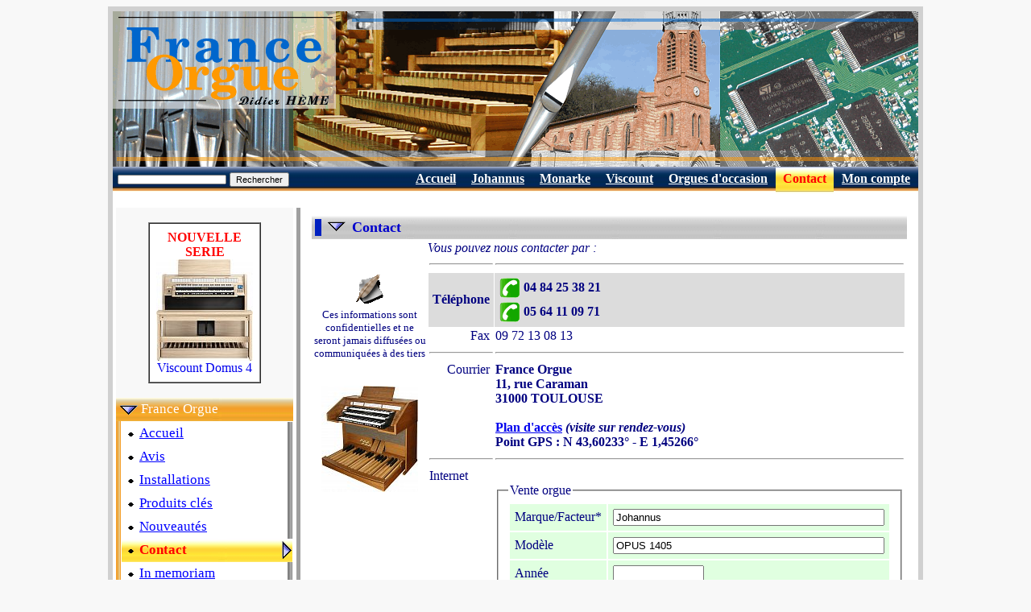

--- FILE ---
content_type: text/html
request_url: https://www.france-orgue.fr/orgue/index.php?zpg=org.fro.ctc&cmd=idem&ido=1265
body_size: 4390
content:
<!DOCTYPE html"><html><head><meta http-equiv="content-type" content="text/html;charset="Windows-1252"><meta charset=""Windows-1252"><meta http-equiv="content-language" content="fr"><title>France Orgue - Contact</title><link rel="canonical" href="https://www.france-orgue.fr/orgue/index.php?zpg=org.fro.ctc&cmd=idem&ido=1265"><link rel="alternate" media="only screen and (max-width: 640px)" href="https://www.france-orgue.fr/orgue/index.php?zpg=org.fro.ctc&cmd=idem&ido=1265&_fme=phone"><meta name="description" content="FRANCE ORGUE specialiste des orgues numeriques Ahlborn, Johannus, Monarke, Allen, Content. Orgue numerique : vente, installation et harmonisation sur toute la France."><meta name="keywords" content="orgues,johannus,monarke,ahlborn,allen,content,orgue,numerique,liturgique,electronique,classique,eglise,viscount,rodgers,cathedrale,positif,instrument,disque,discographie,guide, Contact"><meta name="revisit-after" content="30"><meta name="robots" content="index, follow"></head><body bgcolor="#F8F8F8">
<style type="text/css">
<!--
html, body, td, blockquote, table {font-family: "Times New Roman", "New-York", serif; color:#000080; }
A:hover{background-color: #FFC000;}

td.off {background: #F5F5F5;}
td.on {background: #FFC000;}
a.no_under {text-decoration: none;}
-->
</style>
<div align="center">
<table border="0" cellspacing="6" cellpadding="0" bgcolor="#d0d0d0">
<tbody>
<tr>
<td>
<table style="width: 1000px;" border="0" cellspacing="0" cellpadding="0" bgcolor="#ffffff">
<tbody>
<tr>
<td>
<img src="img/bandeau.png" alt="France Orgue, orgues electroniques numeriques liturgiques" width="1000" height="193" border="0">
</td>
</tr>
<tr align="right">
<td>
<table border="0" cellpadding="5" cellspacing="1" width="100%" background="img/menu/bnd_menu1.jpg"><tr valign="top" height="13"><td nowrap><form name="search" action="index.php" method="get"><input type="text" name="rch" value="" size="20" maxlength="100" style="font-size:8pt; height:12px;"><input type="hidden" value="org.doc.rch" name="zpg">&nbsp;<input type="submit" value="Rechercher" name="cmd" style="font-size:8pt;"></form></td><td width="70%"></td><td nowrap>&nbsp;<a href="index.php?zpg=org.fro.pre"><font style="font-size:12pt" color="#ffffff"><b>Accueil</b></font></a>&nbsp;</td><td nowrap>&nbsp;<a href="index.php?zpg=org.doc.joh.pre"><font style="font-size:12pt" color="#ffffff"><b>Johannus</b></font></a>&nbsp;</td><td nowrap>&nbsp;<a href="index.php?zpg=org.doc.mke"><font style="font-size:12pt" color="#ffffff"><b>Monarke</b></font></a>&nbsp;</td><td nowrap>&nbsp;<a href="index.php?zpg=org.doc.vis"><font style="font-size:12pt" color="#ffffff"><b>Viscount</b></font></a>&nbsp;</td><td nowrap>&nbsp;<a href="index.php?zpg=org.doc.occ"><font style="font-size:12pt" color="#ffffff"><b>Orgues d'occasion</b></font></a>&nbsp;</td><td nowrap background="img/menu/bnd_menu1_s2.jpg">&nbsp;<font style="font-size:12pt" color="#ff0000"><b>Contact</b></font>&nbsp;</td><td nowrap>&nbsp;<a href="index.php?zpg=org.cpt.cnx"><font style="font-size:12pt" color="#ffffff"><b>Mon compte</b></font></a>&nbsp;</td></tr></table>
</td>
</tr>
<tr>
<td>
<div align="left">
<table width="100%" border="0" cellspacing="4" cellpadding="0">
<tbody>
<tr>
<td valign="top" width="220" bgcolor="#f8f8f8">
<center>
<br>
<table border="1" cellpadding="8" cellspacing="0" frame>
<tr>
<td bgcolor="#ffffff">
<center>
<font color="#ff0000"><b>NOUVELLE<br>SERIE</b></font><br>
<a class="no_under" href="index.php?zpg=org.doc.fch&ido=1458">
<img src="../img_org_sz/_w120/vis_domus_4s.jpg" border="0" width="120"><br>Viscount Domus 4</a>
<br>
</center>
</td>
</tr>
</table></center><br>
<table border="0" cellpading="0" cellspacing="0" width="100%" background="img/menu/bnd_menu1_s1.jpg"><tr height="29"><td nowrap>&nbsp;<img src="img/menu/puce2_bas.gif" width="22" height="12" border="0" align="absmiddle">&nbsp;<font style="font-size: 13pt;" color="#ffffff">France Orgue</font></td></tr></table><table border="0" cellpading="0" cellspacing="0" width="100%" ><tr><td width="4" background="img/menu/bnd_menu1_vs.jpg"></td><td bgcolor="#ffffff"><table border="0" cellpading="0" cellspacing="0" width="100%" ><tr height="29"><td nowrap>&nbsp;<img src="img/menu/puce_tr.gif" width="13" height="11" border="0" align="absmiddle">&nbsp;<a href="index.php?zpg=org.fro.pre"><font style="font-size: 13pt;" color="#0000ff">Accueil</font></a></td><td width="4" background="img/menu/bnd_menu1_rv.png">&nbsp;</td></tr></table><table border="0" cellpading="0" cellspacing="0" width="100%" ><tr height="29"><td nowrap>&nbsp;<img src="img/menu/puce_tr.gif" width="13" height="11" border="0" align="absmiddle">&nbsp;<a href="index.php?zpg=org.fro.avs"><font style="font-size: 13pt;" color="#0000ff">Avis</font></a></td><td width="4" background="img/menu/bnd_menu1_rv.png">&nbsp;</td></tr></table><table border="0" cellpading="0" cellspacing="0" width="100%" ><tr height="29"><td nowrap>&nbsp;<img src="img/menu/puce_tr.gif" width="13" height="11" border="0" align="absmiddle">&nbsp;<a href="index.php?zpg=org.fro.ins"><font style="font-size: 13pt;" color="#0000ff">Installations</font></a></td><td width="4" background="img/menu/bnd_menu1_rv.png">&nbsp;</td></tr></table><table border="0" cellpading="0" cellspacing="0" width="100%" ><tr height="29"><td nowrap>&nbsp;<img src="img/menu/puce_tr.gif" width="13" height="11" border="0" align="absmiddle">&nbsp;<a href="index.php?zpg=org.fro.key"><font style="font-size: 13pt;" color="#0000ff">Produits cl&eacute;s</font></a></td><td width="4" background="img/menu/bnd_menu1_rv.png">&nbsp;</td></tr></table><table border="0" cellpading="0" cellspacing="0" width="100%" ><tr height="29"><td nowrap>&nbsp;<img src="img/menu/puce_tr.gif" width="13" height="11" border="0" align="absmiddle">&nbsp;<a href="index.php?zpg=org.fro.new"><font style="font-size: 13pt;" color="#0000ff">Nouveaut&eacute;s</font></a></td><td width="4" background="img/menu/bnd_menu1_rv.png">&nbsp;</td></tr></table><table border="0" cellpading="0" cellspacing="0" width="100%" background="img/menu/bnd_menu1_s2.jpg"><tr height="29"><td nowrap>&nbsp;<img src="img/menu/puce_tr.gif" width="13" height="11" border="0" align="absmiddle">&nbsp;<font color="#ff0000" style="font-size: 13pt; font-weight:bold;">Contact</font></td><td align="right"><img src="img/menu/puce2_dr.gif" width="12" height="22" border="0" align="absmiddle"></td></tr></table><table border="0" cellpading="0" cellspacing="0" width="100%" ><tr height="29"><td nowrap>&nbsp;<img src="img/menu/puce_tr.gif" width="13" height="11" border="0" align="absmiddle">&nbsp;<a href="index.php?zpg=org.fro.jml"><font style="font-size: 13pt;" color="#0000ff">In memoriam</font></a></td><td width="4" background="img/menu/bnd_menu1_rv.png">&nbsp;</td></tr></table></td></tr><tr height="4" background="img/menu/bnd_menu1_bot.png"><td></td><td background="img/menu/bnd_menu1_bot.png"></td></tr></table><br><table border="0" cellpading="0" cellspacing="0" width="100%" background="img/menu/bnd_menu1.jpg"><tr height="29"><td nowrap>&nbsp;<img src="img/menu/puce2_bas.gif" width="22" height="12" border="0" align="absmiddle">&nbsp;<font style="font-size: 13pt;" color="#ffffff">Documentation</font></td></tr></table><table border="0" cellpading="0" cellspacing="0" width="100%" ><tr><td width="4" background="img/menu/bnd_menu1_v.jpg"></td><td bgcolor="#f0f0f0"><table border="0" cellpading="0" cellspacing="0" width="100%" ><tr height="29"><td nowrap>&nbsp;<img src="img/menu/puce_tr.gif" width="13" height="11" border="0" align="absmiddle">&nbsp;<a href="index.php?zpg=org.doc.pre"><font style="font-size: 13pt;" color="#0000ff">Les marques</font></a></td></tr></table><table border="0" cellpading="0" cellspacing="0" width="100%" ><tr height="29"><td nowrap>&nbsp;<img src="img/menu/puce_tr.gif" width="13" height="11" border="0" align="absmiddle">&nbsp;<a href="index.php?zpg=org.doc.rsm"><font style="font-size: 13pt;" color="#0000ff">Sur Mesure</font></a></td></tr></table><table border="0" cellpading="0" cellspacing="0" width="100%" ><tr height="29"><td nowrap>&nbsp;<img src="img/menu/puce2_dr.gif" width="12" height="22" border="0" align="absmiddle">&nbsp;<a href="index.php?zpg=org.doc.joh"><font style="font-size: 13pt;" color="#0000ff">Orgues Johannus</font></a></td></tr></table><table border="0" cellpading="0" cellspacing="0" width="100%" ><tr height="29"><td nowrap>&nbsp;<img src="img/menu/puce_tr.gif" width="13" height="11" border="0" align="absmiddle">&nbsp;<a href="index.php?zpg=org.doc.mke"><font style="font-size: 13pt;" color="#0000ff">Orgues Monarke</font></a></td></tr></table><table border="0" cellpading="0" cellspacing="0" width="100%" ><tr height="29"><td nowrap>&nbsp;<img src="img/menu/puce_tr.gif" width="13" height="11" border="0" align="absmiddle">&nbsp;<a href="index.php?zpg=org.doc.vis"><font style="font-size: 13pt;" color="#0000ff">Orgues Viscount</font></a></td></tr></table><table border="0" cellpading="0" cellspacing="0" width="100%" ><tr height="29"><td nowrap>&nbsp;<img src="img/menu/puce_tr.gif" width="13" height="11" border="0" align="absmiddle">&nbsp;<a href="index.php?zpg=org.doc.occ"><font style="font-size: 13pt;" color="#0000ff">Orgues d'occasion</font></a></td></tr></table><table border="0" cellpading="0" cellspacing="0" width="100%" ><tr height="29"><td nowrap>&nbsp;<img src="img/menu/puce_tr.gif" width="13" height="11" border="0" align="absmiddle">&nbsp;<a href="index.php?zpg=org.doc.acc"><font style="font-size: 13pt;" color="#0000ff">Accessoires</font></a></td></tr></table><table border="0" cellpading="0" cellspacing="0" width="100%" ><tr height="29"><td nowrap>&nbsp;<img src="img/menu/puce_tr.gif" width="13" height="11" border="0" align="absmiddle">&nbsp;<a href="index.php?zpg=org.doc.fch"><font style="font-size: 13pt;" color="#0000ff">Fiches</font></a></td></tr></table><table border="0" cellpading="0" cellspacing="0" width="100%" ><tr height="29"><td nowrap>&nbsp;<img src="img/menu/puce_tr.gif" width="13" height="11" border="0" align="absmiddle">&nbsp;<a href="index.php?zpg=org.doc.trf"><font style="font-size: 13pt;" color="#0000ff">Liste des prix</font></a></td></tr></table><table border="0" cellpading="0" cellspacing="0" width="100%" ><tr height="29"><td nowrap>&nbsp;<img src="img/menu/puce_tr.gif" width="13" height="11" border="0" align="absmiddle">&nbsp;<a href="index.php?zpg=org.doc.rch"><font style="font-size: 13pt;" color="#0000ff">Recherche</font></a></td></tr></table><table border="0" cellpading="0" cellspacing="0" width="100%" ><tr height="29"><td nowrap>&nbsp;<img src="img/menu/puce_tr.gif" width="13" height="11" border="0" align="absmiddle">&nbsp;<a href="index.php?zpg=org.doc.cmp"><font style="font-size: 13pt;" color="#0000ff">Comparatif</font></a></td></tr></table></td></tr></table><br><table border="0" cellpading="0" cellspacing="0" width="100%" background="img/menu/bnd_menu1.jpg"><tr height="29"><td nowrap>&nbsp;<img src="img/menu/puce2_dr.gif" width="12" height="22" border="0" align="absmiddle">&nbsp;<a href="index.php?zpg=org.tec"><font style="font-size: 13pt;" color="#ffffff">Technique</font></a></td></tr></table><br><table border="0" cellpading="0" cellspacing="0" width="100%" background="img/menu/bnd_menu1.jpg"><tr height="29"><td nowrap>&nbsp;<img src="img/menu/puce2_dr.gif" width="12" height="22" border="0" align="absmiddle">&nbsp;<a href="index.php?zpg=org.cpt"><font style="font-size: 13pt;" color="#ffffff">Mon compte</font></a></td></tr></table><br><center><table border="1" cellpadding="10" cellspacing="0" frame bgcolor="white"><tr valign="middle"><td align="center"><font size="4" color="#0000cd"><b>France Orgue</b></font><table border="0" cellpadding="0" cellspacing="5"><tr valign="middle"><td nowrap align="center"><img src="img/phone_w25.gif" width="25" height="25"></td><td><font size="3"><b>04 84 25 38 21</b></font></td></tr>
<tr valign="middle"><td nowrap align="center"><img src="img/phone_w25.gif" width="25" height="25"></td><td><font size="3"><b>05 64 11 09 71</b></font></td></tr>
</table><font size="2">fax : 09 72 13 08 13</font>
<br><font size="3" color="#0000cd">- <a href="index.php?zpg=org.fro.ctc">sur rendez-vous</a> -</font></td></tr></table></center>
<br>
</td>
<td valign="top" bgcolor="#a0a0a0" width="5"></td>
<td valign="top">

<table border="0" cellspacing="10" cellpadding="0"><tr><td>


<!--htm:mob;cutbeg;--><table border="0" cellpadding="0" cellspacing="4"  background="img/bnd_titre.png" width="100%"><!--htm:mob;cutend;ins=[table border="0" cellpadding="0" cellspacing="4"  bgcolor="#d0d0d0" width="100%"];--><tr><td bgcolor="#0020c0" width="8">&nbsp;</td><td align="left" width="30">&nbsp;<img src="img/puce2_bas.gif" width="22" height="12"></td><td><font size="4" color="#0000cd"><b>Contact</b></font></td></tr></table><table border="0" cellpadding="0" cellspacing="2" width="100%"><tr valign="top"><!--htm:mob;cutbeg;--><td width="140"><center><br><br><img src="img/plume.gif" width="48" height="48"><br><font size="2">Ces informations sont confidentielles et ne seront jamais diffus&eacute;es ou communiqu&eacute;es &agrave; des tiers<br><br><br><a href="index.php?zpg=org.doc.fch&ido=1265"><img src="../img_org_sz/_w120/joh_op30.jpg" width="120" height="132" border="0"></a></font></center></td><!--htm:mob;cutend;--><td align="left"><font size="3"><i>Vous pouvez nous contacter par :</i></font><br><table cellspacing="1" cellpadding="1" border="0"><tr><td><hr></td><td><hr></td></tr><tr bgcolor="#dcdcdc"><td align="right"><b>&nbsp;T&eacute;l&eacute;phone&nbsp;</b></td><td><table border="0" cellpadding="0" cellspacing="5"><tr valign="middle"><td><img src="img/phone_w25.gif" width="25" height="25"></td><td><font size="3"><b>04 84 25 38 21</b></font></td></tr>
<tr valign="middle"><td><img src="img/phone_w25.gif" width="25" height="25"></td><td><font size="3"><b>05 64 11 09 71</b></font></td></tr>
</table></td></tr><tr><td align="right">Fax&nbsp;</td><td>09 72 13 08 13</td></tr>
<tr><td><hr></td><td><hr></td></tr><tr><td align="right" valign="top">Courrier&nbsp;</td><td><b>France Orgue<br />
11, rue Caraman<br />
31000  TOULOUSE<br />
<br />
<a href="http://maps.google.fr/maps?q=11+rue+caraman%2C+toulouse" target="_blank">Plan d'acc&egrave;s</a> <i>(visite sur rendez-vous)</i><br />
Point GPS : N 43,60233&deg; - E 1,45266&deg;<br />
</b></td></tr><tr><td><hr></td><td><hr></td></tr><tr valign="top"><td>Internet</td><td><!--htm:mob;cutbeg=frm;--><script>
var formchg=0;
window.onbeforeunload = function(e){
var isIE = /*@cc_on!@*/false || !!document.documentMode;

if (!formchg) if (isIE) return undefined; else return null;
var message = 'Attention, vous allez quitter la page sans enregistrer les modifications ?';
e=e||window.event; 
e.returnValue = message;
return message;
}

//cancelEvent();

function cancelEvent() {
	alert('coucou');
	formchg=0;}
</script><form action="https://www.france-orgue.fr:443/orgue/index.php?zpg=org.fro.ctc" method="post" name="zform"><input type="hidden" value="../img_org/joh_op30.jpg;$&lt;&gt;Photo indicative pour montrer le type de console;" name="msgvgn"><input type="hidden" value="1265" name="ido"><input type="hidden" value="Vendre" name="cmd"><input type="hidden" value="Vendre" name="cmd2"><input type="hidden" value="1" name="fpage"><input type="hidden" value="" name="ses_ctrl"><input type="hidden" value="" name="the_uid"><input type="hidden" value=".1vwLs4fHwmJtXoTZ9epPQcA~~" name="frm_uidchk"><br><fieldset><legend>Vente orgue</legend><table border="0" cellpadding="6"><tr bgcolor="#e0ffe0"><td >Marque/Facteur*</td><!--htm:mob;ins=[/tr][tr bgcolor="#e0ffe0"];--><td ><input type="text" name="fsidctc_marque" value="Johannus" size="40" maxlength="50" onkeydown="formchg=1;"></td></tr><tr bgcolor="#e0ffe0"><td >Mod&egrave;le</td><!--htm:mob;ins=[/tr][tr bgcolor="#e0ffe0"];--><td ><input type="text" name="fsidctc_modele" value="OPUS 1405" size="40" maxlength="50" onkeydown="formchg=1;"></td></tr><tr bgcolor="#e0ffe0"><td >Ann&eacute;e</td><!--htm:mob;ins=[/tr][tr bgcolor="#e0ffe0"];--><td ><input type="text" name="fsidctc_annee" value="" size="12" maxlength="50" onkeydown="formchg=1;"></td></tr><tr bgcolor="#e0ffe0"><td >Etat*</td><!--htm:mob;ins=[/tr][tr bgcolor="#e0ffe0"];--><td ><select name="fsidctc_etat" onchange="formchg=1;"><option selected><option>Neuf (utilis&eacute; moins de 10h)<option>Excellent &eacute;tat (pas de trace d'usure)<option>Bon &eacute;tat (traces d'usure mineures)<option>Etat moyen (traces d'usure &eacute;videntes)<option>Mauvais &eacute;tat (d&eacute;faut d'aspect)<option>D&eacute;faillant<option>Inconnu</select></td></tr><tr bgcolor="#e0ffe0"><td >P&eacute;dalier</td><!--htm:mob;ins=[/tr][tr bgcolor="#e0ffe0"];--><td ><input type="text" name="fsidctc_pedalier" value="" size="40" maxlength="50" onkeydown="formchg=1;"> <br>(exemple : 30/32 notes, plat, concave)</td></tr><tr bgcolor="#e0ffe0"><td >Teinte</td><!--htm:mob;ins=[/tr][tr bgcolor="#e0ffe0"];--><td ><input type="text" name="fsidctc_teinte" value="" size="40" maxlength="50" onkeydown="formchg=1;"></td></tr><tr bgcolor="#e0ffe0"><td >Prix demand&eacute;</td><!--htm:mob;ins=[/tr][tr bgcolor="#e0ffe0"];--><td ><input type="text" name="fsidctc_prix" value="" size="10" maxlength="20" onkeydown="formchg=1;"> Euros</td></tr><tr bgcolor="#e0ffe0"><td >Motif de la vente</td><!--htm:mob;ins=[/tr][tr bgcolor="#e0ffe0"];--><td ><input type="text" name="fsidctc_motif" value="" size="40" maxlength="50" onkeydown="formchg=1;"></td></tr></table></fieldset><br><fieldset><legend>Messagerie</legend><table border="0" cellpadding="6"><tr bgcolor="#ffccff"><td >Sujet*</td><!--htm:mob;ins=[/tr][tr bgcolor="#e0ffe0"];--><td ><input type="text" name="fsidctc_sujet" value="Vente Johannus OPUS 1405" size="40" maxlength="100" onkeydown="formchg=1;"></td></tr><tr bgcolor="#ffccff"><td >Message</td><!--htm:mob;ins=[/tr][tr bgcolor="#e0ffe0"];--><td ><textarea onkeydown="formchg=1;" name="fsidctc_mes" rows="12" cols="40"></textarea></td></tr><tr bgcolor="#ffffff"><td></td><!--htm:mob;ins=[/tr][tr];--><td><br><b><font size="3"></font></b></td><!--htm:mob;ins=[/tr][tr];--><td></td></tr><tr bgcolor="#e0e0e0"><td >Civilit&eacute;*</td><!--htm:mob;ins=[/tr][tr bgcolor="#e0ffe0"];--><td ><label style="display:inline-block;"><input type="radio" name="fsidctc_civ" value="Mme" onclick="formchg=1;">Madame</label> &nbsp;&nbsp; <label style="display:inline-block;"><input type="radio" name="fsidctc_civ" value="Mlle" onclick="formchg=1;">Mademoiselle</label> &nbsp;&nbsp; <label style="display:inline-block;"><input type="radio" name="fsidctc_civ" value="M." onclick="formchg=1;">Monsieur</label></td></tr><tr bgcolor="#e0e0e0"><td >Nom*</td><!--htm:mob;ins=[/tr][tr bgcolor="#e0ffe0"];--><td ><input type="text" name="fsidctc_nom" value="" size="40" maxlength="50" onkeydown="formchg=1;"></td></tr><tr bgcolor="#e0e0e0"><td >Pr&eacute;nom*</td><!--htm:mob;ins=[/tr][tr bgcolor="#e0ffe0"];--><td ><input type="text" name="fsidctc_prenom" value="" size="40" maxlength="50" onkeydown="formchg=1;"></td></tr><tr bgcolor="#e0e0e0"><td nowrap>Code postal*</td><!--htm:mob;ins=[/tr][tr bgcolor="#e0ffe0"];--><td nowrap><input type="text" name="fsidctc_cp" value="" size="10" maxlength="10" onkeydown="formchg=1;"></td></tr><tr bgcolor="#e0e0e0"><td >Email*</td><!--htm:mob;ins=[/tr][tr bgcolor="#e0ffe0"];--><td ><input type="text" name="fsidctc_email" value="" size="40" maxlength="40" onkeydown="formchg=1;"></td></tr><tr bgcolor="#ffffff"><td></td><!--htm:mob;ins=[/tr][tr];--><td><br><b><font size="3"></font></b></td><!--htm:mob;ins=[/tr][tr];--><td></td></tr><tr bgcolor="#ccccff"><td >Adresse</td><!--htm:mob;ins=[/tr][tr bgcolor="#e0ffe0"];--><td ><input type="text" name="fsidctc_adr" value="" size="40" maxlength="50" onkeydown="formchg=1;"></td></tr><tr bgcolor="#ccccff"><td >Adresse 2</td><!--htm:mob;ins=[/tr][tr bgcolor="#e0ffe0"];--><td ><input type="text" name="fsidctc_adr2" value="" size="40" maxlength="50" onkeydown="formchg=1;"></td></tr><tr bgcolor="#ccccff"><td >Ville</td><!--htm:mob;ins=[/tr][tr bgcolor="#e0ffe0"];--><td ><input type="text" name="fsidctc_ville" value="" size="40" maxlength="40" onkeydown="formchg=1;"></td></tr><tr bgcolor="#ccccff"><td >Pays</td><!--htm:mob;ins=[/tr][tr bgcolor="#e0ffe0"];--><td ><input type="text" name="fsidctc_pays" value="United States" size="40" maxlength="50" onkeydown="formchg=1;"></td></tr><tr bgcolor="#ccccff"><td >T&eacute;l&eacute;phone</td><!--htm:mob;ins=[/tr][tr bgcolor="#e0ffe0"];--><td ><input type="text" name="fsidctc_tel" value="" size="16" maxlength="50" onkeydown="formchg=1;"></td></tr><tr bgcolor="#ffffff"><td></td><!--htm:mob;ins=[/tr][tr];--><td><br><b><font size="3" color="#008000">Validation formulaire</font></b></td><!--htm:mob;ins=[/tr][tr];--><td></td></tr><tr bgcolor="#99ff99"><td ></td><!--htm:mob;ins=[/tr][tr bgcolor="#e0ffe0"];--><td ><div align="center"><input type="submit" name="frm_cmd" value="Envoyer" onclick="formchg=0;"></div></td></tr></table></fieldset><table width="100%" cellpadding="10"><tr><td width="90%">&nbsp;</td></tr></table></form><!--htm:mob;cutend=frm;--></td></tr></table><br></td></tr></table><!--htm:mob;paste=frm;-->

<br>
<br>
<br>

</td></tr></table>

</td>
</tr>
</tbody>
</table>
</div>
</td>
</tr>
<tr>
<td>
<table style="width: 100%;" border="0" cellspacing="0" cellpadding="0">
<tbody>
<tr align="right">
<td>
<table style="width: 100%;" border="0" cellspacing="1" cellpadding="0" bgcolor="#f5f5f5">
<tbody>
<tr valign="middle">
<td width="30%" align="left" nowrap>
&nbsp;
<a href ="index.php?zpg=org.fro.ctc&cmd=idem&ido=1265&_fme=phone" rel="nofollow"><img src="img/zf/icn_phone.gif" width="52" height="32" border="0" align="absmiddle"> Version smartphone</a> &nbsp; <a href ="index.php?zpg=org.fro.ctc&cmd=idem&ido=1265&_fme=printer" target="_blank" rel="nofollow"><img src="img/zf/icn_printer.gif" width="30" height="32" border="0" align="absmiddle"> Version imprimable</a> &nbsp; 
</td>
<td></td>
<td align="right" width="30%" nowrap>
<a href="index.php?zpg=org.tec.cpr">
<font size="2">
Mentions l&eacute;gales
</font>
</a>
&nbsp;
&copy; France Orgue 1999 - 2026
&nbsp;
</td>
</tr>
</tbody>
</table>
</td>
</tr>
</tbody>
</table>
</td>
</tr>
</tbody>
</table>
</td>
</tr>
</tbody>
</table>
</div><!--<br><br><br><br>0.102 s - 21505 octets<br>Mem : 958.1 K | Peak : 1 M<br>Notes zframe :zf_init1 = 0.031 cnx_fo2 = 0.002 get_arb = 0 fme_mode = 0.009 sys.body = 0.007 obj.menu_top = 0 obj.mod_random = 0 obj.menu_left = 0 (*)nop.joh_prix2023 = 0 (*)nop.pub_deces = 0 (*)obj.selection = 0 obj.avis = 0 nop.pub_dereux_ref1155 = 0 sys.frame_sel = 0 var.year = 0 zframe = 0.009 echo_page = 0 mysqli_query_cnt = 1--></body></html>